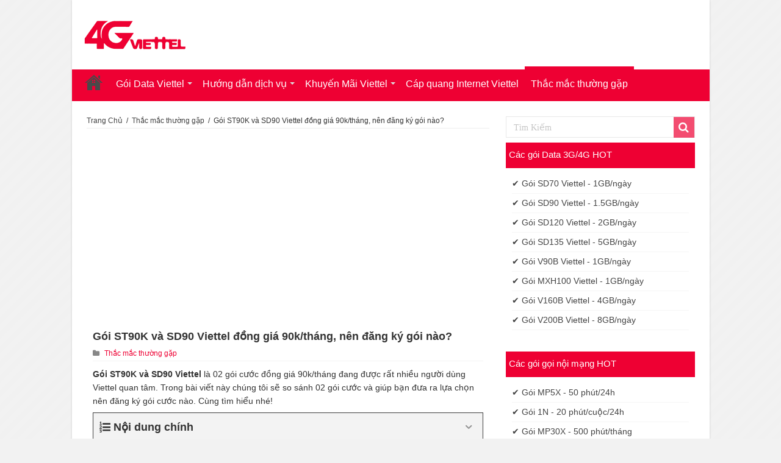

--- FILE ---
content_type: text/html; charset=UTF-8
request_url: https://viettelonline.org/goi-st90k-va-sd90-viettel-90k-thang.html
body_size: 20944
content:
<!DOCTYPE html><html lang="vi" prefix="og: http://ogp.me/ns#" prefix="og: http://ogp.me/ns#"><head><meta charset="UTF-8" /><link rel="profile" href="https://gmpg.org/xfn/11" /><link rel="pingback" href="https://viettelonline.org/xmlrpc.php" /><title>Gói ST90K và SD90 Viettel đồng giá 90k/tháng, nên đăng ký gói nào?</title><meta name='robots' content='max-image-preview:large' /><style>img:is([sizes="auto" i], [sizes^="auto," i]) { contain-intrinsic-size: 3000px 1500px }</style><meta name="description" content="Gói ST90K và SD90 Viettel là 02 gói cước đồng giá 90k/tháng đang được rất nhiều người dùng Viettel quan tâm. Vậy nên đăng ký gói nào?"/><link rel="canonical" href="https://viettelonline.org/goi-st90k-va-sd90-viettel-90k-thang.html" /><meta property="og:locale" content="vi_VN" /><meta property="og:type" content="article" /><meta property="og:title" content="Gói ST90K và SD90 Viettel đồng giá 90k/tháng, nên đăng ký gói nào?" /><meta property="og:description" content="Gói ST90K và SD90 Viettel là 02 gói cước đồng giá 90k/tháng đang được rất nhiều người dùng Viettel quan tâm. Vậy nên đăng ký gói nào?" /><meta property="og:url" content="https://viettelonline.org/goi-st90k-va-sd90-viettel-90k-thang.html" /><meta property="og:site_name" content="Online Viettel, Dich vụ Data - Sim Số, Viettel Portal" /><meta property="article:section" content="Thắc mắc thường gặp" /><meta property="article:published_time" content="2023-09-13T11:15:33+07:00" /><meta property="article:modified_time" content="2024-01-26T11:39:48+07:00" /><meta property="og:updated_time" content="2024-01-26T11:39:48+07:00" /><meta property="og:image" content="https://viettelonline.org/wp-content/uploads/2023/09/sd90-va-st90k-nen-dang-ky-goi-nao.jpg" /><meta property="og:image:secure_url" content="https://viettelonline.org/wp-content/uploads/2023/09/sd90-va-st90k-nen-dang-ky-goi-nao.jpg" /><meta property="og:image:width" content="1000" /><meta property="og:image:height" content="1000" /><meta name="twitter:card" content="summary_large_image" /><meta name="twitter:description" content="Gói ST90K và SD90 Viettel là 02 gói cước đồng giá 90k/tháng đang được rất nhiều người dùng Viettel quan tâm. Vậy nên đăng ký gói nào?" /><meta name="twitter:title" content="Gói ST90K và SD90 Viettel đồng giá 90k/tháng, nên đăng ký gói nào?" /><meta name="twitter:image" content="https://viettelonline.org/wp-content/uploads/2023/09/sd90-va-st90k-nen-dang-ky-goi-nao.jpg" /><meta property="DC.date.issued" content="2023-09-13T11:15:33+07:00" /><link rel="alternate" type="application/rss+xml" title="Dòng thông tin Online Viettel, Dich vụ Data - Sim Số, Viettel Portal &raquo;" href="https://viettelonline.org/feed" /><link rel="alternate" type="application/rss+xml" title="Online Viettel, Dich vụ Data - Sim Số, Viettel Portal &raquo; Dòng bình luận" href="https://viettelonline.org/comments/feed" /><link rel="alternate" type="application/rss+xml" title="Online Viettel, Dich vụ Data - Sim Số, Viettel Portal &raquo; Gói ST90K và SD90 Viettel đồng giá 90k/tháng, nên đăng ký gói nào? Dòng bình luận" href="https://viettelonline.org/goi-st90k-va-sd90-viettel-90k-thang.html/feed" /><link data-optimized="2" rel="stylesheet" href="https://viettelonline.org/wp-content/litespeed/css/ca53cb2fc8889ef624cd59a8869cca46.css?ver=04d30" /><style id='classic-theme-styles-inline-css' type='text/css'>/*! This file is auto-generated */
.wp-block-button__link{color:#fff;background-color:#32373c;border-radius:9999px;box-shadow:none;text-decoration:none;padding:calc(.667em + 2px) calc(1.333em + 2px);font-size:1.125em}.wp-block-file__button{background:#32373c;color:#fff;text-decoration:none}</style><style id='global-styles-inline-css' type='text/css'>:root{--wp--preset--aspect-ratio--square: 1;--wp--preset--aspect-ratio--4-3: 4/3;--wp--preset--aspect-ratio--3-4: 3/4;--wp--preset--aspect-ratio--3-2: 3/2;--wp--preset--aspect-ratio--2-3: 2/3;--wp--preset--aspect-ratio--16-9: 16/9;--wp--preset--aspect-ratio--9-16: 9/16;--wp--preset--color--black: #000000;--wp--preset--color--cyan-bluish-gray: #abb8c3;--wp--preset--color--white: #ffffff;--wp--preset--color--pale-pink: #f78da7;--wp--preset--color--vivid-red: #cf2e2e;--wp--preset--color--luminous-vivid-orange: #ff6900;--wp--preset--color--luminous-vivid-amber: #fcb900;--wp--preset--color--light-green-cyan: #7bdcb5;--wp--preset--color--vivid-green-cyan: #00d084;--wp--preset--color--pale-cyan-blue: #8ed1fc;--wp--preset--color--vivid-cyan-blue: #0693e3;--wp--preset--color--vivid-purple: #9b51e0;--wp--preset--gradient--vivid-cyan-blue-to-vivid-purple: linear-gradient(135deg,rgba(6,147,227,1) 0%,rgb(155,81,224) 100%);--wp--preset--gradient--light-green-cyan-to-vivid-green-cyan: linear-gradient(135deg,rgb(122,220,180) 0%,rgb(0,208,130) 100%);--wp--preset--gradient--luminous-vivid-amber-to-luminous-vivid-orange: linear-gradient(135deg,rgba(252,185,0,1) 0%,rgba(255,105,0,1) 100%);--wp--preset--gradient--luminous-vivid-orange-to-vivid-red: linear-gradient(135deg,rgba(255,105,0,1) 0%,rgb(207,46,46) 100%);--wp--preset--gradient--very-light-gray-to-cyan-bluish-gray: linear-gradient(135deg,rgb(238,238,238) 0%,rgb(169,184,195) 100%);--wp--preset--gradient--cool-to-warm-spectrum: linear-gradient(135deg,rgb(74,234,220) 0%,rgb(151,120,209) 20%,rgb(207,42,186) 40%,rgb(238,44,130) 60%,rgb(251,105,98) 80%,rgb(254,248,76) 100%);--wp--preset--gradient--blush-light-purple: linear-gradient(135deg,rgb(255,206,236) 0%,rgb(152,150,240) 100%);--wp--preset--gradient--blush-bordeaux: linear-gradient(135deg,rgb(254,205,165) 0%,rgb(254,45,45) 50%,rgb(107,0,62) 100%);--wp--preset--gradient--luminous-dusk: linear-gradient(135deg,rgb(255,203,112) 0%,rgb(199,81,192) 50%,rgb(65,88,208) 100%);--wp--preset--gradient--pale-ocean: linear-gradient(135deg,rgb(255,245,203) 0%,rgb(182,227,212) 50%,rgb(51,167,181) 100%);--wp--preset--gradient--electric-grass: linear-gradient(135deg,rgb(202,248,128) 0%,rgb(113,206,126) 100%);--wp--preset--gradient--midnight: linear-gradient(135deg,rgb(2,3,129) 0%,rgb(40,116,252) 100%);--wp--preset--font-size--small: 13px;--wp--preset--font-size--medium: 20px;--wp--preset--font-size--large: 36px;--wp--preset--font-size--x-large: 42px;--wp--preset--spacing--20: 0.44rem;--wp--preset--spacing--30: 0.67rem;--wp--preset--spacing--40: 1rem;--wp--preset--spacing--50: 1.5rem;--wp--preset--spacing--60: 2.25rem;--wp--preset--spacing--70: 3.38rem;--wp--preset--spacing--80: 5.06rem;--wp--preset--shadow--natural: 6px 6px 9px rgba(0, 0, 0, 0.2);--wp--preset--shadow--deep: 12px 12px 50px rgba(0, 0, 0, 0.4);--wp--preset--shadow--sharp: 6px 6px 0px rgba(0, 0, 0, 0.2);--wp--preset--shadow--outlined: 6px 6px 0px -3px rgba(255, 255, 255, 1), 6px 6px rgba(0, 0, 0, 1);--wp--preset--shadow--crisp: 6px 6px 0px rgba(0, 0, 0, 1);}:where(.is-layout-flex){gap: 0.5em;}:where(.is-layout-grid){gap: 0.5em;}body .is-layout-flex{display: flex;}.is-layout-flex{flex-wrap: wrap;align-items: center;}.is-layout-flex > :is(*, div){margin: 0;}body .is-layout-grid{display: grid;}.is-layout-grid > :is(*, div){margin: 0;}:where(.wp-block-columns.is-layout-flex){gap: 2em;}:where(.wp-block-columns.is-layout-grid){gap: 2em;}:where(.wp-block-post-template.is-layout-flex){gap: 1.25em;}:where(.wp-block-post-template.is-layout-grid){gap: 1.25em;}.has-black-color{color: var(--wp--preset--color--black) !important;}.has-cyan-bluish-gray-color{color: var(--wp--preset--color--cyan-bluish-gray) !important;}.has-white-color{color: var(--wp--preset--color--white) !important;}.has-pale-pink-color{color: var(--wp--preset--color--pale-pink) !important;}.has-vivid-red-color{color: var(--wp--preset--color--vivid-red) !important;}.has-luminous-vivid-orange-color{color: var(--wp--preset--color--luminous-vivid-orange) !important;}.has-luminous-vivid-amber-color{color: var(--wp--preset--color--luminous-vivid-amber) !important;}.has-light-green-cyan-color{color: var(--wp--preset--color--light-green-cyan) !important;}.has-vivid-green-cyan-color{color: var(--wp--preset--color--vivid-green-cyan) !important;}.has-pale-cyan-blue-color{color: var(--wp--preset--color--pale-cyan-blue) !important;}.has-vivid-cyan-blue-color{color: var(--wp--preset--color--vivid-cyan-blue) !important;}.has-vivid-purple-color{color: var(--wp--preset--color--vivid-purple) !important;}.has-black-background-color{background-color: var(--wp--preset--color--black) !important;}.has-cyan-bluish-gray-background-color{background-color: var(--wp--preset--color--cyan-bluish-gray) !important;}.has-white-background-color{background-color: var(--wp--preset--color--white) !important;}.has-pale-pink-background-color{background-color: var(--wp--preset--color--pale-pink) !important;}.has-vivid-red-background-color{background-color: var(--wp--preset--color--vivid-red) !important;}.has-luminous-vivid-orange-background-color{background-color: var(--wp--preset--color--luminous-vivid-orange) !important;}.has-luminous-vivid-amber-background-color{background-color: var(--wp--preset--color--luminous-vivid-amber) !important;}.has-light-green-cyan-background-color{background-color: var(--wp--preset--color--light-green-cyan) !important;}.has-vivid-green-cyan-background-color{background-color: var(--wp--preset--color--vivid-green-cyan) !important;}.has-pale-cyan-blue-background-color{background-color: var(--wp--preset--color--pale-cyan-blue) !important;}.has-vivid-cyan-blue-background-color{background-color: var(--wp--preset--color--vivid-cyan-blue) !important;}.has-vivid-purple-background-color{background-color: var(--wp--preset--color--vivid-purple) !important;}.has-black-border-color{border-color: var(--wp--preset--color--black) !important;}.has-cyan-bluish-gray-border-color{border-color: var(--wp--preset--color--cyan-bluish-gray) !important;}.has-white-border-color{border-color: var(--wp--preset--color--white) !important;}.has-pale-pink-border-color{border-color: var(--wp--preset--color--pale-pink) !important;}.has-vivid-red-border-color{border-color: var(--wp--preset--color--vivid-red) !important;}.has-luminous-vivid-orange-border-color{border-color: var(--wp--preset--color--luminous-vivid-orange) !important;}.has-luminous-vivid-amber-border-color{border-color: var(--wp--preset--color--luminous-vivid-amber) !important;}.has-light-green-cyan-border-color{border-color: var(--wp--preset--color--light-green-cyan) !important;}.has-vivid-green-cyan-border-color{border-color: var(--wp--preset--color--vivid-green-cyan) !important;}.has-pale-cyan-blue-border-color{border-color: var(--wp--preset--color--pale-cyan-blue) !important;}.has-vivid-cyan-blue-border-color{border-color: var(--wp--preset--color--vivid-cyan-blue) !important;}.has-vivid-purple-border-color{border-color: var(--wp--preset--color--vivid-purple) !important;}.has-vivid-cyan-blue-to-vivid-purple-gradient-background{background: var(--wp--preset--gradient--vivid-cyan-blue-to-vivid-purple) !important;}.has-light-green-cyan-to-vivid-green-cyan-gradient-background{background: var(--wp--preset--gradient--light-green-cyan-to-vivid-green-cyan) !important;}.has-luminous-vivid-amber-to-luminous-vivid-orange-gradient-background{background: var(--wp--preset--gradient--luminous-vivid-amber-to-luminous-vivid-orange) !important;}.has-luminous-vivid-orange-to-vivid-red-gradient-background{background: var(--wp--preset--gradient--luminous-vivid-orange-to-vivid-red) !important;}.has-very-light-gray-to-cyan-bluish-gray-gradient-background{background: var(--wp--preset--gradient--very-light-gray-to-cyan-bluish-gray) !important;}.has-cool-to-warm-spectrum-gradient-background{background: var(--wp--preset--gradient--cool-to-warm-spectrum) !important;}.has-blush-light-purple-gradient-background{background: var(--wp--preset--gradient--blush-light-purple) !important;}.has-blush-bordeaux-gradient-background{background: var(--wp--preset--gradient--blush-bordeaux) !important;}.has-luminous-dusk-gradient-background{background: var(--wp--preset--gradient--luminous-dusk) !important;}.has-pale-ocean-gradient-background{background: var(--wp--preset--gradient--pale-ocean) !important;}.has-electric-grass-gradient-background{background: var(--wp--preset--gradient--electric-grass) !important;}.has-midnight-gradient-background{background: var(--wp--preset--gradient--midnight) !important;}.has-small-font-size{font-size: var(--wp--preset--font-size--small) !important;}.has-medium-font-size{font-size: var(--wp--preset--font-size--medium) !important;}.has-large-font-size{font-size: var(--wp--preset--font-size--large) !important;}.has-x-large-font-size{font-size: var(--wp--preset--font-size--x-large) !important;}
:where(.wp-block-post-template.is-layout-flex){gap: 1.25em;}:where(.wp-block-post-template.is-layout-grid){gap: 1.25em;}
:where(.wp-block-columns.is-layout-flex){gap: 2em;}:where(.wp-block-columns.is-layout-grid){gap: 2em;}
:root :where(.wp-block-pullquote){font-size: 1.5em;line-height: 1.6;}</style><style id='admin-bar-inline-css' type='text/css'>/* Hide CanvasJS credits for P404 charts specifically */
    #p404RedirectChart .canvasjs-chart-credit {
        display: none !important;
    }
    
    #p404RedirectChart canvas {
        border-radius: 6px;
    }

    .p404-redirect-adminbar-weekly-title {
        font-weight: bold;
        font-size: 14px;
        color: #fff;
        margin-bottom: 6px;
    }

    #wpadminbar #wp-admin-bar-p404_free_top_button .ab-icon:before {
        content: "\f103";
        color: #dc3545;
        top: 3px;
    }
    
    #wp-admin-bar-p404_free_top_button .ab-item {
        min-width: 80px !important;
        padding: 0px !important;
    }
    
    /* Ensure proper positioning and z-index for P404 dropdown */
    .p404-redirect-adminbar-dropdown-wrap { 
        min-width: 0; 
        padding: 0;
        position: static !important;
    }
    
    #wpadminbar #wp-admin-bar-p404_free_top_button_dropdown {
        position: static !important;
    }
    
    #wpadminbar #wp-admin-bar-p404_free_top_button_dropdown .ab-item {
        padding: 0 !important;
        margin: 0 !important;
    }
    
    .p404-redirect-dropdown-container {
        min-width: 340px;
        padding: 18px 18px 12px 18px;
        background: #23282d !important;
        color: #fff;
        border-radius: 12px;
        box-shadow: 0 8px 32px rgba(0,0,0,0.25);
        margin-top: 10px;
        position: relative !important;
        z-index: 999999 !important;
        display: block !important;
        border: 1px solid #444;
    }
    
    /* Ensure P404 dropdown appears on hover */
    #wpadminbar #wp-admin-bar-p404_free_top_button .p404-redirect-dropdown-container { 
        display: none !important;
    }
    
    #wpadminbar #wp-admin-bar-p404_free_top_button:hover .p404-redirect-dropdown-container { 
        display: block !important;
    }
    
    #wpadminbar #wp-admin-bar-p404_free_top_button:hover #wp-admin-bar-p404_free_top_button_dropdown .p404-redirect-dropdown-container {
        display: block !important;
    }
    
    .p404-redirect-card {
        background: #2c3338;
        border-radius: 8px;
        padding: 18px 18px 12px 18px;
        box-shadow: 0 2px 8px rgba(0,0,0,0.07);
        display: flex;
        flex-direction: column;
        align-items: flex-start;
        border: 1px solid #444;
    }
    
    .p404-redirect-btn {
        display: inline-block;
        background: #dc3545;
        color: #fff !important;
        font-weight: bold;
        padding: 5px 22px;
        border-radius: 8px;
        text-decoration: none;
        font-size: 17px;
        transition: background 0.2s, box-shadow 0.2s;
        margin-top: 8px;
        box-shadow: 0 2px 8px rgba(220,53,69,0.15);
        text-align: center;
        line-height: 1.6;
    }
    
    .p404-redirect-btn:hover {
        background: #c82333;
        color: #fff !important;
        box-shadow: 0 4px 16px rgba(220,53,69,0.25);
    }
    
    /* Prevent conflicts with other admin bar dropdowns */
    #wpadminbar .ab-top-menu > li:hover > .ab-item,
    #wpadminbar .ab-top-menu > li.hover > .ab-item {
        z-index: auto;
    }
    
    #wpadminbar #wp-admin-bar-p404_free_top_button:hover > .ab-item {
        z-index: 999998 !important;
    }</style><style id='fixedtoc-style-inline-css' type='text/css'>.ftwp-in-post#ftwp-container-outer { height: auto; } .ftwp-in-post#ftwp-container-outer.ftwp-float-center { width: 800px; } #ftwp-container.ftwp-wrap #ftwp-contents { width: 800px; height: auto; } .ftwp-in-post#ftwp-container-outer #ftwp-contents { height: auto; } .ftwp-in-post#ftwp-container-outer.ftwp-float-center #ftwp-contents { width: 800px; } #ftwp-container.ftwp-wrap #ftwp-trigger { width: 50px; height: 50px; font-size: 30px; } #ftwp-container #ftwp-trigger.ftwp-border-medium { font-size: 29px; } #ftwp-container.ftwp-wrap #ftwp-header { font-size: 18px; font-family: inherit; } #ftwp-container.ftwp-wrap #ftwp-header-title { font-weight: bold; } #ftwp-container.ftwp-wrap #ftwp-list { font-size: 13px; font-family: inherit; } #ftwp-container #ftwp-list.ftwp-liststyle-decimal .ftwp-anchor::before { font-size: 13px; } #ftwp-container #ftwp-list.ftwp-strong-first>.ftwp-item>.ftwp-anchor .ftwp-text { font-size: 14.3px; } #ftwp-container #ftwp-list.ftwp-strong-first.ftwp-liststyle-decimal>.ftwp-item>.ftwp-anchor::before { font-size: 14.3px; } #ftwp-container.ftwp-wrap #ftwp-trigger { color: #333; background: rgba(243,243,243,0.95); } #ftwp-container.ftwp-wrap #ftwp-trigger { border-color: rgba(51,51,51,0.95); } #ftwp-container.ftwp-wrap #ftwp-contents { border-color: rgba(51,51,51,0.95); } #ftwp-container.ftwp-wrap #ftwp-header { color: #333; background: rgba(243,243,243,0.95); } #ftwp-container.ftwp-wrap #ftwp-contents:hover #ftwp-header { background: #f3f3f3; } #ftwp-container.ftwp-wrap #ftwp-list { color: #ee0033; background: rgba(243,243,243,0.95); } #ftwp-container.ftwp-wrap #ftwp-contents:hover #ftwp-list { background: #f3f3f3; } #ftwp-container.ftwp-wrap #ftwp-list .ftwp-anchor:hover { color: #ee0033; } #ftwp-container.ftwp-wrap #ftwp-list .ftwp-anchor:focus, #ftwp-container.ftwp-wrap #ftwp-list .ftwp-active, #ftwp-container.ftwp-wrap #ftwp-list .ftwp-active:hover { color: #fff; } #ftwp-container.ftwp-wrap #ftwp-list .ftwp-text::before { background: rgba(221,51,51,0.95); } .ftwp-heading-target::before { background: rgba(221,51,51,0.95); }</style> <script type="text/javascript" src="https://viettelonline.org/wp-includes/js/jquery/jquery.min.js" id="jquery-core-js"></script> <script data-optimized="1" type="text/javascript" src="https://viettelonline.org/wp-content/litespeed/js/2f4ffabc01015765fab269a87350f5a2.js?ver=0f5a2" id="jquery-migrate-js" defer data-deferred="1"></script> <link rel="https://api.w.org/" href="https://viettelonline.org/wp-json/" /><link rel="alternate" title="JSON" type="application/json" href="https://viettelonline.org/wp-json/wp/v2/posts/20030" /><link rel="EditURI" type="application/rsd+xml" title="RSD" href="https://viettelonline.org/xmlrpc.php?rsd" /><meta name="generator" content="WordPress 6.8.3" /><link rel='shortlink' href='https://viettelonline.org/?p=20030' /><link rel="alternate" title="oNhúng (JSON)" type="application/json+oembed" href="https://viettelonline.org/wp-json/oembed/1.0/embed?url=https%3A%2F%2Fviettelonline.org%2Fgoi-st90k-va-sd90-viettel-90k-thang.html" /><link rel="alternate" title="oNhúng (XML)" type="text/xml+oembed" href="https://viettelonline.org/wp-json/oembed/1.0/embed?url=https%3A%2F%2Fviettelonline.org%2Fgoi-st90k-va-sd90-viettel-90k-thang.html&#038;format=xml" /><link rel="shortcut icon" href="https://viettelonline.org/wp-content/uploads/2022/12/favicon-new.png" title="Favicon" />
<!--[if IE]> <script type="text/javascript">jQuery(document).ready(function (){ jQuery(".menu-item").has("ul").children("a").attr("aria-haspopup", "true");});</script> <![endif]-->
<!--[if lt IE 9]> <script src="https://viettelonline.org/wp-content/themes/sahifa/js/html5.js"></script> <script src="https://viettelonline.org/wp-content/themes/sahifa/js/selectivizr-min.js"></script> <![endif]-->
<!--[if IE 9]><link rel="stylesheet" type="text/css" media="all" href="https://viettelonline.org/wp-content/themes/sahifa/css/ie9.css" />
<![endif]-->
<!--[if IE 8]><link rel="stylesheet" type="text/css" media="all" href="https://viettelonline.org/wp-content/themes/sahifa/css/ie8.css" />
<![endif]-->
<!--[if IE 7]><link rel="stylesheet" type="text/css" media="all" href="https://viettelonline.org/wp-content/themes/sahifa/css/ie7.css" />
<![endif]--><meta name="viewport" content="width=device-width, initial-scale=1.0" /><meta name="google-site-verification" content="5MH_k7n-cumNMx6JLLta0Yx1LcEarLns4Zd3KxmlFhk" /><link rel="stylesheet" href="https://cdnjs.cloudflare.com/ajax/libs/font-awesome/4.7.0/css/font-awesome.min.css"> <script data-ad-client="ca-pub-8595979787285124" async src="https://pagead2.googlesyndication.com/pagead/js/adsbygoogle.js"></script>  <script src="https://www.googletagmanager.com/gtag/js?id=UA-137881866-1" defer data-deferred="1"></script> <script src="[data-uri]" defer></script> <script src="[data-uri]" defer></script> <style type="text/css" media="screen">body{
	font-family: Arial, Helvetica, sans-serif;
	font-size : 13px;
}

.logo h1 a, .logo h2 a{
	font-family: Arial, Helvetica, sans-serif;
}

.logo span{
	font-family: Arial, Helvetica, sans-serif;
}

.top-nav, .top-nav ul li a {
	font-family: Arial, Helvetica, sans-serif;
}

#main-nav, #main-nav ul li a{
	font-family: Arial, Helvetica, sans-serif;
}

.breaking-news span.breaking-news-title{
	font-family: Arial, Helvetica, sans-serif;
}

.page-title{
	font-family: Arial, Helvetica, sans-serif;
	font-size : 20px;
	font-weight: bold;
}

.post-title{
	font-family: Arial, Helvetica, sans-serif;
	font-size : 18px;
	font-weight: bold;
}

h2.post-box-title, h2.post-box-title a{
	font-family: Arial, Helvetica, sans-serif;
	font-weight: bold;
}

h3.post-box-title, h3.post-box-title a{
	font-family: Arial, Helvetica, sans-serif;
}

p.post-meta, p.post-meta a{
	font-family: Arial, Helvetica, sans-serif;
	font-size : 12px;
}

body.single .entry, body.page .entry{
	font-family: Arial, Helvetica, sans-serif;
	font-size : 14px;
}

blockquote p{
	font-family: Arial, Helvetica, sans-serif;
	font-size : 14px;
}

.widget-top h4, .widget-top h4 a{
	font-family: Arial, Helvetica, sans-serif;
	font-size : 16px;
	font-weight: bold;
}

.footer-widget-top h4, .footer-widget-top h4 a{
	font-family: Arial, Helvetica, sans-serif;
	font-size : 16px;
}

#featured-posts .featured-title h2 a{
	font-family: Arial, Helvetica, sans-serif;
}

.ei-title h2, .slider-caption h2 a, .content .slider-caption h2 a, .slider-caption h2, .content .slider-caption h2, .content .ei-title h2{
	font-family: Arial, Helvetica, sans-serif;
}

.cat-box-title h2, .cat-box-title h2 a, .block-head h3, #respond h3, #comments-title, h2.review-box-header, .woocommerce-tabs .entry-content h2, .woocommerce .related.products h2, .entry .woocommerce h2, .woocommerce-billing-fields h3, .woocommerce-shipping-fields h3, #order_review_heading, #bbpress-forums fieldset.bbp-form legend, #buddypress .item-body h4, #buddypress #item-body h4{
	font-family: Arial, Helvetica, sans-serif;
	font-size : 16px;
	font-weight: bold;
}

#main-nav,
.cat-box-content,
#sidebar .widget-container,
.post-listing,
#commentform {
	border-bottom-color: #ee0033;
}

.search-block .search-button,
#topcontrol,
#main-nav ul li.current-menu-item a,
#main-nav ul li.current-menu-item a:hover,
#main-nav ul li.current_page_parent a,
#main-nav ul li.current_page_parent a:hover,
#main-nav ul li.current-menu-parent a,
#main-nav ul li.current-menu-parent a:hover,
#main-nav ul li.current-page-ancestor a,
#main-nav ul li.current-page-ancestor a:hover,
.pagination span.current,
.share-post span.share-text,
.flex-control-paging li a.flex-active,
.ei-slider-thumbs li.ei-slider-element,
.review-percentage .review-item span span,
.review-final-score,
.button,
a.button,
a.more-link,
#main-content input[type="submit"],
.form-submit #submit,
#login-form .login-button,
.widget-feedburner .feedburner-subscribe,
input[type="submit"],
#buddypress button,
#buddypress a.button,
#buddypress input[type=submit],
#buddypress input[type=reset],
#buddypress ul.button-nav li a,
#buddypress div.generic-button a,
#buddypress .comment-reply-link,
#buddypress div.item-list-tabs ul li a span,
#buddypress div.item-list-tabs ul li.selected a,
#buddypress div.item-list-tabs ul li.current a,
#buddypress #members-directory-form div.item-list-tabs ul li.selected span,
#members-list-options a.selected,
#groups-list-options a.selected,
body.dark-skin #buddypress div.item-list-tabs ul li a span,
body.dark-skin #buddypress div.item-list-tabs ul li.selected a,
body.dark-skin #buddypress div.item-list-tabs ul li.current a,
body.dark-skin #members-list-options a.selected,
body.dark-skin #groups-list-options a.selected,
.search-block-large .search-button,
#featured-posts .flex-next:hover,
#featured-posts .flex-prev:hover,
a.tie-cart span.shooping-count,
.woocommerce span.onsale,
.woocommerce-page span.onsale ,
.woocommerce .widget_price_filter .ui-slider .ui-slider-handle,
.woocommerce-page .widget_price_filter .ui-slider .ui-slider-handle,
#check-also-close,
a.post-slideshow-next,
a.post-slideshow-prev,
.widget_price_filter .ui-slider .ui-slider-handle,
.quantity .minus:hover,
.quantity .plus:hover,
.mejs-container .mejs-controls .mejs-time-rail .mejs-time-current,
#reading-position-indicator  {
	background-color:#ee0033;
}

::-webkit-scrollbar-thumb{
	background-color:#ee0033 !important;
}

#theme-footer,
#theme-header,
.top-nav ul li.current-menu-item:before,
#main-nav .menu-sub-content ,
#main-nav ul ul,
#check-also-box {
	border-top-color: #ee0033;
}

.search-block:after {
	border-right-color:#ee0033;
}

body.rtl .search-block:after {
	border-left-color:#ee0033;
}

#main-nav ul > li.menu-item-has-children:hover > a:after,
#main-nav ul > li.mega-menu:hover > a:after {
	border-color:transparent transparent #ee0033;
}

.widget.timeline-posts li a:hover,
.widget.timeline-posts li a:hover span.tie-date {
	color: #ee0033;
}

.widget.timeline-posts li a:hover span.tie-date:before {
	background: #ee0033;
	border-color: #ee0033;
}

#order_review,
#order_review_heading {
	border-color: #ee0033;
}


body {
	background-image : url(https://viettelonline.org/wp-content/themes/sahifa/images/patterns/body-bg10.png);
	background-position: top center;
}

.type-page .entry ul li {
    list-style: none;
    list-style-image: none;
    width: 32%;
    float: left;
    border: 1px solid #f2f2f2;
    padding: 10px;
    margin-right: 10px;
    margin-top: 10px;
}
.block-packages h3{line-height:32px;}
.pack-item h4 {
    text-align: center;
    /* padding: 10px; */
    color: #ee0033;
    font-size: 26px;
    /* height: 31px; */
    padding: 5px;
    margin-top: 5px;
    font-weight: bold;
}
.pack-item p{
    margin-bottom: 15px;
    font-size:14px;
}

a.btn-success{
    color: white;
    background-color: #ee0033;
    padding: 6px;
    min-width: 79px;
    display: inline-block;
    border-radius: 8px;
}
a.btn-success:hover{color:yellow;}
.pack-item-article{
    padding:5px;
    background: #f2f2f2;
    border: 2px dashed #ffc281;
}
#ads300_600-widget-2 .widget-top{display:none;}
.table-responsive {
    width: 100%;
    margin-bottom: 15px;
    overflow-y: hidden;
}
.wp-caption-text{
    text-align: center;
    margin-top: 10px;
    font-size: 13px;
}
.entry span>a {color: #ee0033;}
.entry span>a:hover {color: #ee0033;}
#theme-footer a{color: #fff !important;padding: 3px;line-height: 20px;}
#theme-footer a:hover{color: #fdf679 !important;}
.footer-widget-container {
    border-top: 1px solid #fff !important;
}
.footer-widget-top{border-bottom:none !important;}
.header-content {
    background: #fff;
}
.wide-box li.other-news{
 background:#fff;
}
.wide-box li,.wide-box li.first-news{
 border-bottom:none;
}
.search-block-large {
    margin: 0px auto;
}
.content .flexslider .slides > li,.content .flexslider {
    height: 286px;
}
#wrapper.boxed-all .breaking-news {
    border: 1px solid #f2f2f2;
    -webkit-box-shadow: none;
    -moz-box-shadow: none;
    box-shadow: none;
}
.breaking-news span.breaking-news-title { 
    padding: 4px 10px 0;
    height: 32px;
    background: #ee0033;
}
.cat-box-content, #sidebar .widget-container, .post-listing, #commentform {
    border-bottom: none;
}
.cat-box-title {
    padding: 3px 10px;
    line-height: 30px;
    background-color: #ee0033;
    color: #FFF;
}
.widget-top {
    padding: 5px 5px;
    background: #ee0033;
    line-height: 30px;
    color: #FFF;
}
.cat-box-title h2 a {
    color: #fff;
}
.post-tag a {
    background-color: #ee0033;
    border-radius: 0 2px 2px 0;
    font-size: 12px;
    line-height: 13px;
    margin: 0 0 5px 10px;
    padding: 4px 7px 3px;
}
#slide-out {
    background: #ee0033;
}
p.post-meta a {
    color: #ee0033;
}
.wp-block-quote a {
    color: #ee0033;
}
.entry h3{
   font-weight:bold !important;
}
.table-responsive {    
    overflow-y: unset !important;
}
#ftwp-postcontent a{
    color:#ee0033;
}
a.btn-success{
    color:#ffffff !important;
}
.entry table ul li{
    margin-top:10px;
}

@media only screen and (max-width: 985px) and (min-width: 768px){
	.type-page .entry ul li {
    list-style: none;
    list-style-image: none;
    /* width: 32%; */
    float: left;
    border: 1px solid #ddd;
    padding: 10px;
    /* margin-right: 10px; */
    margin-top: 10px;
    width: 95%;
}
.entry table {
    min-width: 660px;
}
.table-responsive {
    overflow-y: hidden;
}
}

@media only screen and (max-width: 767px) and (min-width: 480px){
	.type-page .entry ul li {
    list-style: none;
    list-style-image: none;
    /* width: 32%; */
    float: left;
    border: 1px solid #ddd;
    padding: 10px;
    /* margin-right: 10px; */
    margin-top: 10px;
    width: 95%;
}
.e3lan-top{display:none;}
a.btn-success {
    min-width: 79px;
}
.entry table {
    min-width: 660px;
}
.table-responsive {
    overflow-y: hidden;
}
.relatedthumb a {
    font-size:16px !important;
}
.widget-top h3{
    font-size: 18px;
    margin-left: 10px;
    font-weight: bold;
}
.relatedthumb {
    padding: 8px 8px 8px 0px;
    border-bottom: 1px solid #999;
}
}

@media only screen and (max-width: 479px) and (min-width: 320px){
	.type-page .entry ul li {
    list-style: none;
    list-style-image: none;
    /* width: 32%; */
    float: left;
    border: 1px solid #ddd;
    padding: 10px;
    /* margin-right: 10px; */
    margin-top: 10px;
    width: 95%;
}
.e3lan-top{display:none;}
a.btn-success {
    min-width: 79px;
}
.entry table {
    font-size:13px;
}
.entry ol, .entry ul {
    max-width: 96%;
    margin: 0 0 10px 16px;
}
.table-responsive {
    overflow-y: hidden;
}
.relatedthumb a {
    font-size:16px !important;
}
.widget-top h3{
    font-size: 18px;
    margin-left: 10px;
    font-weight: bold;
}
.relatedthumb {
    padding: 8px 8px 8px 0px;
    border-bottom: 1px solid #999;
}
}</style> <script type="text/javascript" src="[data-uri]" defer></script> <style type="text/css" id="wp-custom-css">.relatedthumb{
	padding: 5px 5px 5px 0px;
  border-bottom: 1px solid #f5f5f5;
}
.pack-item-article {
    padding: 5px;
    background: #ffffff;
    border: 2px solid #ffffff;
    box-shadow: 0px 2px 20px 0px rgba(12,12,11,0.1);
	  margin-bottom: 16px;
}
.post-inner blockquote p {
    font-size: 14px;
    padding: 10px;
    border: 1px solid #eee;
    border-left-width: 5px;
    border-left-color: #ee0033;
    border-radius: 1px;
    box-shadow: 2px 2px 13px #eee;
}
#related_posts{
	padding:5px;
}
#slide-out #mobile-menu ul li.menu-item-has-children i.mobile-arrows {
    border-left: 1px solid #fcfcfc;
}
#mobile-menu{
	    border-top: 1px solid #fff;
}
#slide-out #mobile-menu a:hover {
    background: #ee0033;
    color: #fff;
}
.stripe-line {
    height: 2px;
    background: #ee0033;
}
.page-head .stripe-line {
	margin-top: 30px;
}
#related_posts .stripe-line {
    margin-top: 10px !important;
}
#related_posts .related-item {
    float: left;
    margin: 0 0 16px 0;
    border-bottom: 1px solid #f1f1f1;
    width: 100%;
}
#related_posts .related-item a:hover{
	color: #ee0033;
}
#related_posts h2{
	font-size:18px;
}
.entry ol, .entry ul {
    margin: 0 0 10px 20px;
}
.entry table ul li{
	margin-bottom:0 !important;
}
.entry table .btn-register .btn-sm{
	color:#fff;
	width: 90% !important;
}
.entry table ul li a{
	color:#ee0033;
}
.entry ul li a.btn-success {
    max-width: 166px;
    text-align: center;
	  border-radius:30px;
}
.entry ol, .entry ul{
	max-width:98%;
}
.entry h3, {
    font-size: 15px;
    font-weight:bold !important;
}
.entry h2 {
    font-weight:bold;
}
.group_items{
	background: #f5f5f5 !important;
}
figcaption{
	text-align:center;
	font-style: italic;
}
.pack-name{
	color:#ee0033;
}
.pack-syntax,.pack-syntax-2,.pack-promo{
	color:#ee0033;
}
#theme-footer,.footer-bottom{
	background: #ee0033;
}
#main-nav,#main-nav .menu-sub-content{
	background: #ee0033;
}
.pack-name{
	background-color:#eee;
	padding:8px;
	width:100%;
}
.pack-item-article p{
	border-bottom:1px dashed #f5f5f5;
}
.pack-name a[target="_blank"]:after {
       background-image: url([data-uri]);
    background-repeat: no-repeat;
    content: '';
    display: inline-block;
    height: 16px;
    margin: 0 0.1875rem 0 0.25rem;
    position: relative;
    top: 4.125px;
    width: 16px;
}</style></head><body data-rsssl=1 id="top" class="wp-singular post-template-default single single-post postid-20030 single-format-standard wp-theme-sahifa lazy-enabled has-ftoc"><div class="wrapper-outer"><div class="background-cover"></div><aside id="slide-out"><div class="search-mobile"><form method="get" id="searchform-mobile" action="https://viettelonline.org/">
<button class="search-button" type="submit" value="Tìm Kiếm"><i class="fa fa-search"></i></button>
<input type="text" id="s-mobile" name="s" title="Tìm Kiếm" value="Tìm Kiếm" onfocus="if (this.value == 'Tìm Kiếm') {this.value = '';}" onblur="if (this.value == '') {this.value = 'Tìm Kiếm';}"  /></form></div><div id="mobile-menu" ></div></aside><div id="wrapper" class="boxed-all"><div class="inner-wrapper"><header id="theme-header" class="theme-header"><div class="header-content"><a id="slide-out-open" class="slide-out-open" href="#"><span></span></a><div class="logo" style=" margin-top:15px; margin-bottom:15px;">
<span>								<a title="Online Viettel, Dich vụ Data &#8211; Sim Số, Viettel Portal" href="https://viettelonline.org/">
<img data-lazyloaded="1" src="[data-uri]" data-src="https://viettelonline.org/wp-content/uploads/2022/12/logo-2.png" alt="Online Viettel, Dich vụ Data &#8211; Sim Số, Viettel Portal"  /><noscript><img src="https://viettelonline.org/wp-content/uploads/2022/12/logo-2.png" alt="Online Viettel, Dich vụ Data &#8211; Sim Số, Viettel Portal"  /></noscript><strong>Online Viettel, Dich vụ Data &#8211; Sim Số, Viettel Portal Mạng nhanh nhất Việt Nam</strong>
</a>
</span></div><div class="clear"></div></div><nav id="main-nav"><div class="container"><div class="main-menu"><ul id="menu-main-menu" class="menu"><li id="menu-item-2997" class="menu-item menu-item-type-post_type menu-item-object-page menu-item-home menu-item-2997"><a href="https://viettelonline.org/">Trang chủ</a></li><li id="menu-item-370" class="menu-item menu-item-type-taxonomy menu-item-object-category menu-item-has-children menu-item-370"><a href="https://viettelonline.org/goi-data-viettel">Gói Data Viettel</a><ul class="sub-menu menu-sub-content"><li id="menu-item-3020" class="menu-item menu-item-type-taxonomy menu-item-object-category menu-item-3020"><a href="https://viettelonline.org/goi-data-viettel/goi-data-thang">Gói Data Tháng</a></li><li id="menu-item-3021" class="menu-item menu-item-type-taxonomy menu-item-object-category menu-item-3021"><a href="https://viettelonline.org/goi-data-viettel/goi-data-tuan">Gói Data Tuần</a></li><li id="menu-item-3019" class="menu-item menu-item-type-taxonomy menu-item-object-category menu-item-3019"><a href="https://viettelonline.org/goi-data-viettel/goi-data-ngay">Gói Data Ngày</a></li><li id="menu-item-3022" class="menu-item menu-item-type-taxonomy menu-item-object-category menu-item-3022"><a href="https://viettelonline.org/goi-data-viettel/goi-mua-them-data">Gói Mua thêm Data</a></li><li id="menu-item-3023" class="menu-item menu-item-type-taxonomy menu-item-object-category menu-item-3023"><a href="https://viettelonline.org/goi-data-viettel/goi-combo">Gói Combo</a></li></ul></li><li id="menu-item-371" class="menu-item menu-item-type-taxonomy menu-item-object-category menu-item-has-children menu-item-371"><a href="https://viettelonline.org/huong-dan-dich-vu">Hướng dẫn dịch vụ</a><ul class="sub-menu menu-sub-content"><li id="menu-item-3033" class="menu-item menu-item-type-taxonomy menu-item-object-category menu-item-3033"><a href="https://viettelonline.org/huong-dan-dich-vu/huong-dan-dich-vu-data">Hướng dẫn dịch vụ Data</a></li><li id="menu-item-3034" class="menu-item menu-item-type-taxonomy menu-item-object-category menu-item-3034"><a href="https://viettelonline.org/huong-dan-dich-vu/huong-dan-dich-vu-thoai-sms">Hướng dẫn dịch vụ thoại &#038; SMS</a></li><li id="menu-item-3035" class="menu-item menu-item-type-taxonomy menu-item-object-category menu-item-3035"><a href="https://viettelonline.org/huong-dan-dich-vu/huong-dan-dich-vu-vas">Hướng dẫn dịch vụ Vas</a></li><li id="menu-item-3036" class="menu-item menu-item-type-taxonomy menu-item-object-category menu-item-3036"><a href="https://viettelonline.org/huong-dan-dich-vu/huong-dan-dich-vu-khac">Hướng dẫn dịch vụ khác</a></li></ul></li><li id="menu-item-372" class="menu-item menu-item-type-taxonomy menu-item-object-category menu-item-has-children menu-item-372"><a href="https://viettelonline.org/chuong-trinh-khuyen-mai-viettel">Khuyến Mãi Viettel</a><ul class="sub-menu menu-sub-content"><li id="menu-item-2990" class="menu-item menu-item-type-taxonomy menu-item-object-category menu-item-2990"><a href="https://viettelonline.org/chuong-trinh-khuyen-mai-viettel/khuyen-mai-data-3g-4g-viettel">Khuyến mãi Data 3G/4G Viettel</a></li><li id="menu-item-2992" class="menu-item menu-item-type-taxonomy menu-item-object-category menu-item-2992"><a href="https://viettelonline.org/chuong-trinh-khuyen-mai-viettel/khuyen-mai-nap-the-viettel">Khuyến mãi nạp thẻ Viettel</a></li><li id="menu-item-2995" class="menu-item menu-item-type-taxonomy menu-item-object-category menu-item-2995"><a href="https://viettelonline.org/chuong-trinh-khuyen-mai-viettel/khuyen-mai-viettel-goi-noi-mang">Khuyến mãi Viettel gọi nội mạng</a></li><li id="menu-item-2993" class="menu-item menu-item-type-taxonomy menu-item-object-category menu-item-2993"><a href="https://viettelonline.org/chuong-trinh-khuyen-mai-viettel/khuyen-mai-sms-noi-mang-viettel">Khuyến mãi SMS nội mạng Viettel</a></li><li id="menu-item-2994" class="menu-item menu-item-type-taxonomy menu-item-object-category menu-item-2994"><a href="https://viettelonline.org/chuong-trinh-khuyen-mai-viettel/khuyen-mai-tra-sau-viettel">Khuyến mãi trả sau Viettel</a></li><li id="menu-item-2991" class="menu-item menu-item-type-taxonomy menu-item-object-category menu-item-2991"><a href="https://viettelonline.org/chuong-trinh-khuyen-mai-viettel/khuyen-mai-khac-cua-viettel">Khuyến mãi khác của Viettel</a></li></ul></li><li id="menu-item-2989" class="menu-item menu-item-type-taxonomy menu-item-object-category menu-item-2989"><a href="https://viettelonline.org/chuong-trinh-khuyen-mai-viettel/khuyen-mai-cap-quang-viettel">Cáp quang Internet Viettel</a></li><li id="menu-item-3573" class="menu-item menu-item-type-taxonomy menu-item-object-category current-post-ancestor current-menu-parent current-post-parent menu-item-3573"><a href="https://viettelonline.org/thac-mac-thuong-gap">Thắc mắc thường gặp</a></li></ul></div></div></nav></header><div id="main-content" class="container"><div class="content"><div xmlns:v="http://rdf.data-vocabulary.org/#"  id="crumbs"><span typeof="v:Breadcrumb"><a rel="v:url" property="v:title" class="crumbs-home" href="https://viettelonline.org">Trang Chủ</a></span> <span class="delimiter">/</span> <span typeof="v:Breadcrumb"><a rel="v:url" property="v:title" href="https://viettelonline.org/thac-mac-thuong-gap">Thắc mắc thường gặp</a></span> <span class="delimiter">/</span> <span class="current">Gói ST90K và SD90 Viettel đồng giá 90k/tháng, nên đăng ký gói nào?</span></div><div class="e3lan e3lan-post"> <script async src="https://pagead2.googlesyndication.com/pagead/js/adsbygoogle.js"></script> 
<ins class="adsbygoogle"
style="display:block"
data-ad-client="ca-pub-8595979787285124"
data-ad-slot="2409178011"
data-ad-format="auto"
data-full-width-responsive="true"></ins> <script>(adsbygoogle = window.adsbygoogle || []).push({});</script> </div><article class="post-listing post-20030 post type-post status-publish format-standard has-post-thumbnail  category-thac-mac-thuong-gap post-ftoc" id="the-post"><div class="post-inner"><h1 class="name post-title entry-title"><span itemprop="name">Gói ST90K và SD90 Viettel đồng giá 90k/tháng, nên đăng ký gói nào?</span></h1><p class="post-meta">
<span class="post-cats"><i class="fa fa-folder"></i><a href="https://viettelonline.org/thac-mac-thuong-gap" rel="category tag">Thắc mắc thường gặp</a></span></p><div class="clear"></div><div class="entry"><div id="ftwp-postcontent"><p><strong>Gói ST90K và SD90 Viettel</strong> là 02 gói cước đồng giá 90k/tháng đang được rất nhiều người dùng Viettel quan tâm. Trong bài viết này chúng tôi sẽ so sánh 02 gói cước và giúp bạn đưa ra lựa chọn nên đăng ký gói cước nào. Cùng tìm hiểu nhé!</p><div id="ftwp-container-outer" class="ftwp-in-post ftwp-float-center"><div id="ftwp-container" class="ftwp-wrap ftwp-hidden-state ftwp-minimize ftwp-middle-right"><button type="button" id="ftwp-trigger" class="ftwp-shape-round ftwp-border-medium" title="click To Maximize The Table Of Contents"><span class="ftwp-trigger-icon ftwp-icon-number"></span></button><nav id="ftwp-contents" class="ftwp-shape-square ftwp-border-thin"><header id="ftwp-header"><span id="ftwp-header-control" class="ftwp-icon-number"></span><button type="button" id="ftwp-header-minimize" class="ftwp-icon-expand" aria-labelledby="ftwp-header-title" aria-label="Expand or collapse"></button><div id="ftwp-header-title">Nội dung chính</div></header><ol id="ftwp-list" class="ftwp-liststyle-decimal ftwp-effect-bounce-to-right ftwp-list-nest ftwp-strong-first ftwp-colexp ftwp-colexp-icon"><li class="ftwp-item"><a class="ftwp-anchor" href="#ftoc-heading-1"><span class="ftwp-text">So sánh thông tin gói ST90K và SD90 Viettel</span></a></li><li class="ftwp-item"><a class="ftwp-anchor" href="#ftoc-heading-2"><span class="ftwp-text">Giữa gói ST90K và SD90, nên đăng ký gói nào?</span></a></li></ol></nav></div></div><h2 id="ftoc-heading-1" class="wp-block-heading ftwp-heading">So sánh thông tin gói ST90K và SD90 Viettel</h2><table style="width: 100%; height: 207px;"><thead><tr style="height: 23px;"><th style="height: 23px; width: 17.1429%;">THÔNG TIN</th><th style="height: 23px; width: 39.4048%;"><strong>ST90K</strong></th><th style="height: 23px; width: 42.2619%;"><strong>SD90</strong></th></tr></thead><tbody><tr style="height: 23px;"><td style="height: 23px; width: 17.1429%;">Giá Cước</td><td style="height: 23px; width: 39.4048%;">90.000đ/ tháng</td><td style="height: 23px; width: 42.2619%;">90.000đ/ tháng</td></tr><tr style="height: 46px;"><td style="height: 46px; width: 17.1429%;">Ưu đãi</td><td style="height: 46px; width: 39.4048%;">Miễn phí 1GB/ ngày, hết 1GB ngưng truy cập</td><td style="height: 46px; width: 42.2619%;">Miễn phí 1.5GB/ ngày, hết 1.5GB ngưng truy cập</td></tr><tr style="height: 23px;"><td style="height: 23px; width: 17.1429%;">Thời hạn sử dụng</td><td style="height: 23px; width: 39.4048%;">30 ngày</td><td style="height: 23px; width: 42.2619%;">30 ngày</td></tr><tr style="height: 46px;"><td style="height: 46px; width: 17.1429%;">Đối tượng sử dụng</td><td style="height: 46px; width: 39.4048%;">Thuê bao di động Viettel toàn mạng</td><td style="height: 46px; width: 42.2619%;">Thuê bao di động toàn mạng</td></tr><tr style="height: 23px;"><td style="height: 23px; width: 17.1429%;">Gia hạn</td><td style="height: 23px; width: 39.4048%;">Tự động khi đến chu kỳ</td><td style="height: 23px; width: 42.2619%;">Tự động khi đến chu kỳ</td></tr><tr style="height: 23px;"><td style="height: 23px; width: 17.1429%;">Cách Đăng ký</td><td style="height: 23px; width: 39.4048%;"><span style="color: #ff0000;"><strong>ST90 KHG </strong></span>gửi <span style="color: #ff0000;"><strong>290</strong></span></td><td style="height: 23px; width: 42.2619%;"><span style="color: #ff0000;"><strong>SD90 KHG </strong></span>gửi <span style="color: #ff0000;"><strong>290</strong></span></td></tr></tbody></table><div class="wp-block-image"><figure class="aligncenter size-full"><img data-lazyloaded="1" src="[data-uri]" decoding="async" width="1000" height="1000" data-src="https://viettelonline.org/wp-content/uploads/2023/09/sd90-va-st90k-nen-dang-ky-goi-nao.jpg.webp" alt="" class="wp-image-20041" data-srcset="https://viettelonline.org/wp-content/uploads/2023/09/sd90-va-st90k-nen-dang-ky-goi-nao.jpg.webp 1000w, https://viettelonline.org/wp-content/uploads/2023/09/sd90-va-st90k-nen-dang-ky-goi-nao-300x300.jpg.webp 300w, https://viettelonline.org/wp-content/uploads/2023/09/sd90-va-st90k-nen-dang-ky-goi-nao-150x150.jpg.webp 150w, https://viettelonline.org/wp-content/uploads/2023/09/sd90-va-st90k-nen-dang-ky-goi-nao-768x768.jpg.webp 768w" data-sizes="(max-width: 1000px) 100vw, 1000px" /><noscript><img decoding="async" width="1000" height="1000" src="https://viettelonline.org/wp-content/uploads/2023/09/sd90-va-st90k-nen-dang-ky-goi-nao.jpg.webp" alt="" class="wp-image-20041" srcset="https://viettelonline.org/wp-content/uploads/2023/09/sd90-va-st90k-nen-dang-ky-goi-nao.jpg.webp 1000w, https://viettelonline.org/wp-content/uploads/2023/09/sd90-va-st90k-nen-dang-ky-goi-nao-300x300.jpg.webp 300w, https://viettelonline.org/wp-content/uploads/2023/09/sd90-va-st90k-nen-dang-ky-goi-nao-150x150.jpg.webp 150w, https://viettelonline.org/wp-content/uploads/2023/09/sd90-va-st90k-nen-dang-ky-goi-nao-768x768.jpg.webp 768w" sizes="(max-width: 1000px) 100vw, 1000px" /></noscript><figcaption class="wp-element-caption"><em>Gói ST90K và SD90 Viettel đồng giá 90k/tháng, nên đăng ký gói nào?</em></figcaption></figure></div><h2 id="ftoc-heading-2" class="wp-block-heading ftwp-heading">Giữa gói ST90K và SD90, nên đăng ký gói nào?</h2><p>Thông qua bảng so sánh trên, chắc hẳn bạn đã có thể chọn lựa được cho mình gói cước phù hợp. Tuy nhiên, chúng tôi gợi ý bạn nên cân nhắc <strong><a href="https://viettelonline.org/goi-sd90-viettel-90k-1-thang.html">đăng ký gói cước SD90 Viettel</a> vì cùng đồng giá 90k/tháng nhưng bạn sẽ được ưu đãi lên đến 45GB/tháng thay vì 30GB/tháng như gói ST90K. </strong></p><div class="pack-item-article"><p class="pack-name" style="text-align: center;">
<span>
<strong><span style="font-size: 14pt;"><a href="https://viettelonline.org/goi-sd90-viettel-90k-1-thang.html" target="_blank">SD90</a></span></strong>
</span></p><p class="cost" style="text-align: center;"><strong>90.000</strong> đồng/ 30 ngày</p><p class="data-cap" style="text-align: center;">
<span style="font-size: 11pt;" class="pack-promo"><strong>45GB&nbsp;</strong></span>(1.5GB/ngày x 30 ngày)</p><p style="text-align: center;">( Hết 1.5GB ngưng truy cập )</p><p class="btn-hld" style="text-align: center;"><a class="btn btn-success btn-sm" onclick="sendsms('SD90 KHG', '290')">ĐĂNG KÝ NHANH <i class="fa fa-commenting" style="font-size:18px;color:#fff;"></i></a></p><p class="btn-hld" style="text-align: center;">Hoặc Soạn tin:</p><p class="btn-hld" style="text-align: center;">
( <span class="pack-syntax"><strong>SD90 KHG </strong></span>gửi <span class="pack-syntax-2"><strong>290</strong> </span>)</p></div><blockquote class="wp-block-quote is-layout-flow wp-block-quote-is-layout-flow"><p>Xem thêm: <a rel="noreferrer noopener" href="https://viettelonline.org/tat-ca-goi-cuoc-data-viettel-gia-90k-1-thang-o-day.html" target="_blank">Tất cả gói cước Data Viettel giá 90k 1 tháng</a></p></blockquote><p>Trên đây là toàn bộ bài viết giúp bạn giải đáp thắc mắc giữa <strong>gói ST90K và SD90 Viettel nên chọn đăng ký gói cước nào.</strong> Nếu bạn có nhu cầu sử dụng thêm <a href="https://viettelonline.org/goi-data-viettel"><strong>các gói cước data Viettel</strong></a> HOT khác, mời bạn tham khảo các gói cước dưới đây:</p><div class="table-responsive"><table><tbody><tr style="height: 48px;"><td style="text-align: center; height: 48px; width: 50px;"><strong>Tên gói</strong></td><td style="text-align: center; height: 48px;"><strong>Thông tin</strong></td></tr><tr style="height: 24px;"><td style="text-align: center; height: 24px;"><strong>SD70</strong></td><td style="text-align: center; height: 24px;"><ul><li style="text-align: left;">Giá cước: 70.000đ</li><li style="text-align: left;">Dung lượng: <strong>1GB/ngày</strong> (Hết 1GB ngưng truy cập)</li><li style="text-align: left;">Hạn Dùng: 30 ngày</li><li style="text-align: left;">Áp dụng cho: TB kích hoạt từ 01/01/2023</li><li style="text-align: left;">
<span class="btn-register">
Bấm <a class="btn btn-success btn-sm" onclick="sendsms('SD70 KHG', '290')">ĐĂNG KÝ NHANH <i class="fa fa-commenting" style="font-size:18px;color:#fff;"></i></a>
</span></li><li style="text-align: left;">Hoặc soạn: <span class="pack-syntax"><strong>SD70 KHG </strong></span>gửi <span class="pack-syntax-2"><strong>290</strong> </span></li><li style="text-align: left; text-decoration: underline;"><a href="https://viettelonline.org/goi-sd70-viettel-70k-1-thang.html" target="_blank" rel="noopener">Xem chi tiết</a></li></ul></td></tr><tr style="height: 24px;"><td style="text-align: center; height: 24px;"><strong>SD90</strong></td><td style="text-align: center; height: 24px;"><ul><li style="text-align: left;">Giá cước: 90.000đ</li><li style="text-align: left;">Dung lượng: <strong>1.5GB/ngày</strong> (Hết 1.5GB ngưng truy cập)</li><li style="text-align: left;">Hạn Dùng: 30 ngày</li><li style="text-align: left;">Áp dụng cho: TB di động Viettel</li><li style="text-align: left;">
<span class="btn-register">
Bấm <a class="btn btn-success btn-sm" onclick="sendsms('SD90 KHG', '290')">ĐĂNG KÝ NHANH <i class="fa fa-commenting" style="font-size:18px;color:#fff;"></i></a>
</span></li><li style="text-align: left;">Hoặc soạn: <span class="pack-syntax"><strong>SD90 KHG </strong></span>gửi <span class="pack-syntax-2"><strong>290</strong> </span></li><li style="text-align: left; text-decoration: underline;"><a href="https://viettelonline.org/goi-sd90-viettel-90k-1-thang.html" target="_blank" rel="noopener">Xem chi tiết</a></li></ul></td></tr><tr style="height: 24px;"><td style="text-align: center; height: 24px;"><strong>SD120</strong></td><td style="text-align: center; height: 24px;"><ul><li style="text-align: left;">Giá cước: 120.000đ</li><li style="text-align: left;">Dung lượng: <strong>2GB/ngày</strong> (Hết 2GB ngưng truy cập)</li><li style="text-align: left;">Hạn Dùng: 30 ngày</li><li style="text-align: left;">Áp dụng cho: TB di động Viettel</li><li style="text-align: left;">
<span class="btn-register">
Bấm <a class="btn btn-success btn-sm" onclick="sendsms('SD120 KHG', '290')">ĐĂNG KÝ NHANH <i class="fa fa-commenting" style="font-size:18px;color:#fff;"></i></a>
</span></li><li style="text-align: left;">Hoặc soạn: <span class="pack-syntax"><strong>SD120 KHG </strong></span>gửi <span class="pack-syntax-2"><strong>290</strong> </span></li><li style="text-align: left; text-decoration: underline;"><a href="https://viettelonline.org/goi-sd120-viettel-120k-1-thang.html" target="_blank" rel="noopener">Xem chi tiết</a></li></ul></td></tr><tr style="height: 24px;"><td style="text-align: center; height: 24px;"><strong>SD150</strong></td><td style="text-align: center; height: 24px;"><ul><li style="text-align: left;">Giá cước: 150.000đ</li><li style="text-align: left;">Dung lượng: <strong>3GB/ngày</strong> (Hết 3GB ngưng truy cập)</li><li style="text-align: left;">Hạn Dùng: 30 ngày</li><li style="text-align: left;">Áp dụng cho: TB di động Viettel</li><li style="text-align: left;">
<span class="btn-register">
Bấm <a class="btn btn-success btn-sm" onclick="sendsms('SD150 KHG', '290')">ĐĂNG KÝ NHANH <i class="fa fa-commenting" style="font-size:18px;color:#fff;"></i></a>
</span></li><li style="text-align: left;">Hoặc soạn: <span class="pack-syntax"><strong>SD150 KHG </strong></span>gửi <span class="pack-syntax-2"><strong>290</strong> </span></li><li style="text-align: left; text-decoration: underline;"><a href="https://viettelonline.org/goi-sd150-viettel-150k-1-thang.html" target="_blank" rel="noopener">Xem chi tiết</a></li></ul></td></tr></tbody></table></div><p>Chúc bạn lựa chọn được gói cước phù hợp và đăng ký thành công nhé!</p></div></div><div class="clear"></div></div> <script type="application/ld+json">{"@context":"http:\/\/schema.org","@type":"NewsArticle","dateCreated":"2023-09-13T11:15:33+07:00","datePublished":"2023-09-13T11:15:33+07:00","dateModified":"2024-01-26T11:39:48+07:00","headline":"G\u00f3i ST90K v\u00e0 SD90 Viettel \u0111\u1ed3ng gi\u00e1 90k\/th\u00e1ng, n\u00ean \u0111\u0103ng k\u00fd g\u00f3i n\u00e0o?","name":"G\u00f3i ST90K v\u00e0 SD90 Viettel \u0111\u1ed3ng gi\u00e1 90k\/th\u00e1ng, n\u00ean \u0111\u0103ng k\u00fd g\u00f3i n\u00e0o?","keywords":[],"url":"https:\/\/viettelonline.org\/goi-st90k-va-sd90-viettel-90k-thang.html","description":"G\u00f3i ST90K v\u00e0 SD90 Viettel l\u00e0 02 g\u00f3i c\u01b0\u1edbc \u0111\u1ed3ng gi\u00e1 90k\/th\u00e1ng \u0111ang \u0111\u01b0\u1ee3c r\u1ea5t nhi\u1ec1u ng\u01b0\u1eddi d\u00f9ng Viettel quan t\u00e2m. Trong b\u00e0i vi\u1ebft n\u00e0y ch\u00fang t\u00f4i s\u1ebd so s\u00e1nh 02 g\u00f3i c\u01b0\u1edbc v\u00e0 gi\u00fap b\u1ea1n \u0111\u01b0a ra l\u1ef1a ch\u1ecdn n\u00ean \u0111\u0103ng k\u00fd","copyrightYear":"2023","publisher":{"@id":"#Publisher","@type":"Organization","name":"Online Viettel, Dich v\u1ee5 Data - Sim S\u1ed1, Viettel Portal","logo":{"@type":"ImageObject","url":"https:\/\/viettelonline.org\/wp-content\/uploads\/2022\/12\/logo-2.png"}},"sourceOrganization":{"@id":"#Publisher"},"copyrightHolder":{"@id":"#Publisher"},"mainEntityOfPage":{"@type":"WebPage","@id":"https:\/\/viettelonline.org\/goi-st90k-va-sd90-viettel-90k-thang.html"},"author":{"@type":"Person","name":"Thanh T\u00f9ng","url":"https:\/\/viettelonline.org\/author\/thanhtung"},"articleSection":"Th\u1eafc m\u1eafc th\u01b0\u1eddng g\u1eb7p","articleBody":"\nG\u00f3i ST90K v\u00e0 SD90 Viettel l\u00e0 02 g\u00f3i c\u01b0\u1edbc \u0111\u1ed3ng gi\u00e1 90k\/th\u00e1ng \u0111ang \u0111\u01b0\u1ee3c r\u1ea5t nhi\u1ec1u ng\u01b0\u1eddi d\u00f9ng Viettel quan t\u00e2m. Trong b\u00e0i vi\u1ebft n\u00e0y ch\u00fang t\u00f4i s\u1ebd so s\u00e1nh 02 g\u00f3i c\u01b0\u1edbc v\u00e0 gi\u00fap b\u1ea1n \u0111\u01b0a ra l\u1ef1a ch\u1ecdn n\u00ean \u0111\u0103ng k\u00fd g\u00f3i c\u01b0\u1edbc n\u00e0o. C\u00f9ng t\u00ecm hi\u1ec3u nh\u00e9!\n\n\n\nSo s\u00e1nh th\u00f4ng tin g\u00f3i ST90K v\u00e0 SD90 Viettel\n\n\n\n\n\n\nTH\u00d4NG TIN\nST90K\nSD90\n\n\n\n\nGi\u00e1 C\u01b0\u1edbc\n90.000\u0111\/ th\u00e1ng\n90.000\u0111\/ th\u00e1ng\n\n\n\u01afu \u0111\u00e3i\nMi\u1ec5n ph\u00ed 1GB\/ ng\u00e0y, h\u1ebft 1GB ng\u01b0ng truy c\u1eadp\nMi\u1ec5n ph\u00ed 1.5GB\/ ng\u00e0y, h\u1ebft 1.5GB ng\u01b0ng truy c\u1eadp\n\n\nTh\u1eddi h\u1ea1n s\u1eed d\u1ee5ng\n30 ng\u00e0y\n30 ng\u00e0y\n\n\n\u0110\u1ed1i t\u01b0\u1ee3ng s\u1eed d\u1ee5ng\nThu\u00ea bao di \u0111\u1ed9ng Viettel to\u00e0n m\u1ea1ng\nThu\u00ea bao di \u0111\u1ed9ng to\u00e0n m\u1ea1ng\n\n\nGia h\u1ea1n\nT\u1ef1 \u0111\u1ed9ng khi \u0111\u1ebfn chu k\u1ef3\nT\u1ef1 \u0111\u1ed9ng khi \u0111\u1ebfn chu k\u1ef3\n\n\nC\u00e1ch \u0110\u0103ng k\u00fd\nST90 KHG g\u1eedi 290\nSD90 KHG g\u1eedi 290\n\n\n\n\n\n\nG\u00f3i ST90K v\u00e0 SD90 Viettel \u0111\u1ed3ng gi\u00e1 90k\/th\u00e1ng, n\u00ean \u0111\u0103ng k\u00fd g\u00f3i n\u00e0o?\n\n\n\nGi\u1eefa g\u00f3i ST90K v\u00e0 SD90, n\u00ean \u0111\u0103ng k\u00fd g\u00f3i n\u00e0o?\n\n\n\nTh\u00f4ng qua b\u1ea3ng so s\u00e1nh tr\u00ean, ch\u1eafc h\u1eb3n b\u1ea1n \u0111\u00e3 c\u00f3 th\u1ec3 ch\u1ecdn l\u1ef1a \u0111\u01b0\u1ee3c cho m\u00ecnh g\u00f3i c\u01b0\u1edbc ph\u00f9 h\u1ee3p. Tuy nhi\u00ean, ch\u00fang t\u00f4i g\u1ee3i \u00fd b\u1ea1n n\u00ean c\u00e2n nh\u1eafc \u0111\u0103ng k\u00fd g\u00f3i c\u01b0\u1edbc SD90 Viettel v\u00ec c\u00f9ng \u0111\u1ed3ng gi\u00e1 90k\/th\u00e1ng nh\u01b0ng b\u1ea1n s\u1ebd \u0111\u01b0\u1ee3c \u01b0u \u0111\u00e3i l\u00ean \u0111\u1ebfn 45GB\/th\u00e1ng thay v\u00ec 30GB\/th\u00e1ng nh\u01b0 g\u00f3i ST90K. \n\n\n\n\n\n\n\n\nXem th\u00eam: T\u1ea5t c\u1ea3 g\u00f3i c\u01b0\u1edbc Data Viettel gi\u00e1 90k 1 th\u00e1ng\n\n\n\n\nTr\u00ean \u0111\u00e2y l\u00e0 to\u00e0n b\u1ed9 b\u00e0i vi\u1ebft gi\u00fap b\u1ea1n gi\u1ea3i \u0111\u00e1p th\u1eafc m\u1eafc gi\u1eefa g\u00f3i ST90K v\u00e0 SD90 Viettel n\u00ean ch\u1ecdn \u0111\u0103ng k\u00fd g\u00f3i c\u01b0\u1edbc n\u00e0o. N\u1ebfu b\u1ea1n c\u00f3 nhu c\u1ea7u s\u1eed d\u1ee5ng th\u00eam c\u00e1c g\u00f3i c\u01b0\u1edbc data Viettel HOT kh\u00e1c, m\u1eddi b\u1ea1n tham kh\u1ea3o c\u00e1c g\u00f3i c\u01b0\u1edbc d\u01b0\u1edbi \u0111\u00e2y:\n\n\n\n\n\n\n\nCh\u00fac b\u1ea1n l\u1ef1a ch\u1ecdn \u0111\u01b0\u1ee3c g\u00f3i c\u01b0\u1edbc ph\u00f9 h\u1ee3p v\u00e0 \u0111\u0103ng k\u00fd th\u00e0nh c\u00f4ng nh\u00e9! \n","image":{"@type":"ImageObject","url":"https:\/\/viettelonline.org\/wp-content\/uploads\/2023\/09\/sd90-va-st90k-nen-dang-ky-goi-nao.jpg","width":1000,"height":1000}}</script> </article><div class="e3lan e3lan-post"> <script async src="https://pagead2.googlesyndication.com/pagead/js/adsbygoogle.js"></script> 
<ins class="adsbygoogle"
style="display:block"
data-ad-client="ca-pub-8595979787285124"
data-ad-slot="2409178011"
data-ad-format="auto"
data-full-width-responsive="true"></ins> <script>(adsbygoogle = window.adsbygoogle || []).push({});</script> </div><section id="related_posts"><div class="block-head"><h2>Bài Viết Liên Quan</h2><div class="stripe-line"></div></div><div class="post-listing"><div class="related-item"><h3><a href="https://viettelonline.org/goi-4st304g-viettel-la-gi.html" rel="bookmark"> 	&#10070; Gói 4ST304G Viettel là gì? đăng ký nhận quà Viettel 2024 thế nào?</a></h3></div><div class="related-item"><h3><a href="https://viettelonline.org/co-goi-cuoc-viettel-4g-mien-phi-zalo-tiktok-youtube.html" rel="bookmark"> 	&#10070; Có gói cước Viettel 4G miễn phí Zalo Tiktok Youtube hay không ?</a></h3></div><div class="related-item"><h3><a href="https://viettelonline.org/4-goi-mang-viettel-100k-1-thang.html" rel="bookmark"> 	&#10070; 4 gói mạng Viettel 100k 1 tháng miễn phí 1GB/ngày và Data MXH</a></h3></div><div class="related-item"><h3><a href="https://viettelonline.org/03-so-tong-dai-viettel-tu-van-nhanh.html" rel="bookmark"> 	&#10070; 3 số tổng đài Viettel tư vấn nhanh 24/7 và miễn phí bạn nên biết!</a></h3></div><div class="related-item"><h3><a href="https://viettelonline.org/co-goi-4g-1-thang-90k-viettel-5gb-ngay-khong.html" rel="bookmark"> 	&#10070; Có gói 90k Viettel 5GB/ngày không? Cách đăng ký như thế nào?</a></h3></div><div class="related-item"><h3><a href="https://viettelonline.org/goi-cuoc-sd70-va-st70k-viettel-nen-chon-goi-nao.html" rel="bookmark"> 	&#10070; Gói cước SD70 và ST70K Viettel đồng giá 70k/tháng, nên chọn gói nào?</a></h3></div><div class="clear"></div></div></section></div><aside id="sidebar"><div class="theiaStickySidebar"><div class="search-block-large widget"><form method="get" action="https://viettelonline.org/">
<button class="search-button" type="submit" value="Tìm Kiếm"><i class="fa fa-search"></i></button>
<input type="text" id="s" name="s" value="Tìm Kiếm" onfocus="if (this.value == 'Tìm Kiếm') {this.value = '';}" onblur="if (this.value == '') {this.value = 'Tìm Kiếm';}"  /></form></div><div id="custom_html-2" class="widget_text widget widget_custom_html"><div class="widget-top"><h3>Các gói Data 3G/4G HOT</h3><div class="stripe-line"></div></div><div class="widget-container"><div class="textwidget custom-html-widget"><div><div class="relatedthumb yuzo-list">
<a class="link-list yuzo__text--title" href="https://viettelonline.org/goi-sd70-viettel-70k-1-thang.html" target="_blank" style="font-size:14px;;line-height:21px;">✔ Gói SD70 Viettel - 1GB/ngày </a></div><div class="relatedthumb yuzo-list">
<a class="link-list yuzo__text--title" href="https://viettelonline.org/goi-sd90-viettel-90k-1-thang.html" target="_blank" style="font-size:14px;;line-height:21px;">✔ Gói SD90 Viettel - 1.5GB/ngày </a></div><div class="relatedthumb yuzo-list">
<a class="link-list yuzo__text--title" href="https://viettelonline.org/goi-sd120-viettel-120k-1-thang.html" target="_blank" style="font-size:14px;;line-height:21px;">✔ Gói SD120 Viettel - 2GB/ngày</a></div><div class="relatedthumb yuzo-list">
<a class="link-list yuzo__text--title" href="https://viettelonline.org/goi-sd135-viettel-1-thang.html" target="_blank" style="font-size:14px;;line-height:21px;">✔ Gói SD135 Viettel - 5GB/ngày</a></div><div class="relatedthumb yuzo-list">
<a class="link-list yuzo__text--title" href="https://viettelonline.org/goi-v90b-viette-90k-1-thang.html" target="_blank" style="font-size:14px;;line-height:21px;">✔ Gói V90B Viettel - 1GB/ngày</a></div><div class="relatedthumb yuzo-list">
<a class="link-list yuzo__text--title" href="https://viettelonline.org/goi-mxh100-viettel-1-thang.html" target="_blank" style="font-size:14px;;line-height:21px;">✔ Gói MXH100 Viettel - 1GB/ngày</a></div><div class="relatedthumb yuzo-list">
<a class="link-list yuzo__text--title" href="https://viettelonline.org/goi-v160b-viettel.html" target="_blank" style="font-size:14px;;line-height:21px;">✔ Gói V160B Viettel - 4GB/ngày</a></div><div class="relatedthumb yuzo-list">
<a class="link-list yuzo__text--title" href="https://viettelonline.org/goi-v200b-viettel-200k-1-thang.html" target="_blank" style="font-size:14px;;line-height:21px;">✔ Gói V200B Viettel - 8GB/ngày</a></div></div></div></div></div><div id="custom_html-4" class="widget_text widget widget_custom_html"><div class="widget-top"><h3>Các gói gọi nội mạng HOT</h3><div class="stripe-line"></div></div><div class="widget-container"><div class="textwidget custom-html-widget"><div><div class="relatedthumb yuzo-list">
<a class="link-list yuzo__text--title" href="https://viettelonline.org/dang-ky-goi-mp5x-viettel.html" target="_blank" style="font-size:14px;;line-height:21px;">✔ Gói MP5X - 50 phút/24h </a></div><div class="relatedthumb yuzo-list">
<a class="link-list yuzo__text--title" href="https://viettelonline.org/dang-ky-goi-1n-viettel.html" target="_blank" style="font-size:14px;;line-height:21px;">✔ Gói 1N - 20 phút/cuộc/24h </a></div><div class="relatedthumb yuzo-list">
<a class="link-list yuzo__text--title" href="https://viettelonline.org/goi-mp30x-viettel.html" target="_blank" style="font-size:14px;;line-height:21px;">✔ Gói MP30X - 500 phút/tháng </a></div><div class="relatedthumb yuzo-list">
<a class="link-list yuzo__text--title" href="https://viettelonline.org/goi-mp50s-viettel-400-phut-noi-50k-1-thang.html" target="_blank" style="font-size:14px;;line-height:21px;">✔ Gói MP50S - 400 phút/tháng </a></div><div class="relatedthumb yuzo-list">
<a class="link-list yuzo__text--title" href="https://viettelonline.org/goi-mp70s-viettel-500-phut-70k-1-thang.html" target="_blank" style="font-size:14px;;line-height:21px;">✔ Gói MP70S - 500 phút/tháng </a></div><div class="relatedthumb yuzo-list">
<a class="link-list yuzo__text--title" href="https://viettelonline.org/goi-mp120s-viettel-700-phut-120k-1-thang.html" target="_blank" style="font-size:14px;;line-height:21px;">✔ Gói MP120S - 700 phút/tháng </a></div></div></div></div></div><div id="custom_html-5" class="widget_text widget widget_custom_html"><div class="widget-top"><h3>Hướng Dẫn Dịch Vụ Data</h3><div class="stripe-line"></div></div><div class="widget-container"><div class="textwidget custom-html-widget"><div><div class="relatedthumb yuzo-list">
<a class="link-list yuzo__text--title" href="https://viettelonline.org/cach-dang-ky-4g-viettel-1-ngay.html" target="_blank" style="font-size: 14px; line-height: 21px;">✔ Đăng ký 4G Viettel 1 Ngày </a></div><div class="relatedthumb yuzo-list">
<a class="link-list yuzo__text--title" href="https://viettelonline.org/cach-dang-ky-goi-4g-viettel-3-ngay.html" target="_blank" style="font-size: 14px; line-height: 21px;">✔ Đăng ký 4G Viettel 3 Ngày </a></div><div class="relatedthumb yuzo-list">
<a class="link-list yuzo__text--title" href="https://viettelonline.org/cach-dang-ky-4g-viettel-1-tuan-7gb.html" target="_blank" style="font-size: 14px; line-height: 21px;">✔ Đăng ký 4G Viettel 1 Tuần </a></div><div class="relatedthumb yuzo-list">
<a class="link-list yuzo__text--title" href="https://viettelonline.org/cach-dang-ky-4g-viettel-1-thang.html" target="_blank" style="font-size: 14px; line-height: 21px;">✔ Đăng ký 4G Viettel 1 Tháng </a></div><div class="relatedthumb yuzo-list">
<a class="link-list yuzo__text--title" href="https://viettelonline.org/cac-goi-data-4g-viettel-3-thang.html" target="_blank" style="font-size: 14px; line-height: 21px;">✔ Đăng ký 4G Viettel 3 Tháng </a></div><div class="relatedthumb yuzo-list">
<a class="link-list yuzo__text--title" href="https://viettelonline.org/cac-goi-4g-viettel-6-thang-moi-nhat.html" target="_blank" style="font-size: 14px; line-height: 21px;">✔ Đăng ký 4G Viettel 6 Tháng </a></div><div class="relatedthumb yuzo-list">
<a class="link-list yuzo__text--title" href="https://viettelonline.org/huong-dan-cach-dang-ky-4g-viettel-1-nam.html" target="_blank" style="font-size: 14px; line-height: 21px;">✔ Đăng ký 4G Viettel 1 Năm </a></div><div class="relatedthumb yuzo-list">
<a class="link-list yuzo__text--title" href="https://viettelonline.org/cach-dang-ky-goi-facebook-viettel-1-tuan-1-thang.html" target="_blank" style="font-size: 14px; line-height: 21px;">✔ Đăng ký Data Facebook Viettel </a></div><div class="relatedthumb yuzo-list">
<a class="link-list yuzo__text--title" href="https://viettelonline.org/cach-dang-ky-xem-tiktok-viettel.html" target="_blank" style="font-size: 14px; line-height: 21px;">✔ Đăng ký Data TikTok Viettel </a></div></div></div></div></div><div id="recent-posts-2" class="widget widget_recent_entries"><div class="widget-top"><h3>Bài viết mới nhất</h3><div class="stripe-line"></div></div><div class="widget-container"><ul><li>
<a href="https://viettelonline.org/viettel-trien-khai-33-goi-cuoc-5g-16-09-2024.html">Viettel triển khai 33 gói cước 5G cho khách hàng từ 16/09/2024</a></li><li>
<a href="https://viettelonline.org/goi-12t5g180b-viettel-1-nam.html">Gói 12T5G180B Viettel miễn phí 6GB/ngày, thoại nội mạng 1 năm</a></li><li>
<a href="https://viettelonline.org/goi-6t5g180b-viettel-6-thang.html">Gói 6T5G180B Viettel miễn phí 6GB/ngày, thoại nội mạng 6 tháng</a></li><li>
<a href="https://viettelonline.org/goi-5g180b-viettel-1-thang.html">Gói 5G180B Viettel miễn phí 6GB/ngày, thoại nội mạng giá 180k 1 tháng</a></li><li>
<a href="https://viettelonline.org/lui-lich-tat-song-2g-sang-ngay-den-ngay-15-10-2024.html">Lùi lịch tắt sóng 2G sang ngày đến ngày 15/10/2024</a></li><li>
<a href="https://viettelonline.org/goi-12t5g160b-viettel-1-nam.html">Gói 12T5G160B Viettel miễn phí 4GB/ngày, thoại nội mạng 1 năm</a></li></ul></div></div></div></aside><div class="clear"></div></div><footer id="theme-footer"><div id="footer-widget-area" class="footer-1c"><div id="footer-first" class="footer-widgets-box"><div id="custom_html-3" class="widget_text footer-widget widget_custom_html"><div class="footer-widget-top"><h4>Tìm kiếm nhiều</h4></div><div class="footer-widget-container"><div class="textwidget custom-html-widget"><div>
<a href="https://viettelonline.org/top-cac-goi-mang-viettel-cho-sinh-vien-gia-re.html">4G Viettel Sinh Viên</a> |
<a href="https://viettelonline.org/dang-ky-goi-sieu-toc-90-viettel-60gb.html">SIÊU TỐC 90 Viettel</a> |
<a href="https://viettelonline.org/cach-dang-ky-mimax-viettel.html">Đăng Ký Mimax Viettel</a> |
<a href="https://viettelonline.org/cach-dang-ky-4g-viettel-1-tuan-7gb.html">4G Viettel 1 Tuần</a> |
<a href="https://viettelonline.org/cach-dang-ky-500-phut-goi-noi-mang-viettel.html">500 phút nội mạng Viettel</a> | <a href="https://viettelonline.org/huong-dan-cach-dang-ky-3g-viettel.html">Cách đăng ký 3G Viettel</a>
| <a href="https://viettelonline.org/mach-nho-cach-doi-sim-4g-viettel.html">Đổi Sim 4G Viettel</a>
| <a href="https://viettelonline.org/cach-dang-ky-3g-viettel-theo-thang.html">3G Viettel Tháng</a>
| <a href="https://viettelonline.org/cach-cai-dat-goi-cuoc-3g-viettel.html">Cài gói 3G Viettel</a>
| <a href="https://viettelonline.org/gioi-thieu-goi-3g-gia-re-viettel.html">Gói 3G Viettel rẻ nhất</a>
| <a href="https://viettelonline.org/cac-goi-cuoc-3g-khong-gioi-han-cua-viettel.html">3G Viettel không giới hạn</a>
| <a href="https://viettelonline.org/cac-goi-cuoc-3g-viettel-cho-sinh-vien.html">Gói 3G Viettel Sinh Viên</a>
| <a href="https://viettelonline.org/huong-dan-cach-dang-ky-4g-viettel-1-nam.html">4G Viettel 1 năm</a>
| <a href="https://viettelshare.com/cach-dang-ky-4g-viettel.html">Cách đăng ký 4G Viettel</a>
| <a href="https://viettelonline.org/cach-dang-ky-cac-goi-cuoc-dcom-4g-viettel.html">Gói Dcom 4G Viettel</a>
| <a href="https://viettelonline.org/huong-dan-cach-kiem-tra-sim-4g-viettel.html">Kiểm Tra Sim 4G</a>
| <a href="https://viettelonline.org/cach-mua-dung-luong-4g-viettel.html">Mua Thêm Dung Lượng 4G</a>
| <a href="https://viettelonline.org/cach-cai-dat-mang-3g-4g-viettel-don-gian-nhat.html">Cấu Hình 4G Viettel</a>
| <a href="https://viettelonline.org/bat-mi-cac-goi-4g-viettel-re-nhat.html">gói 4G Viettel rẻ nhất</a>
| <a href="https://viettelonline.org/cach-dang-ky-tin-nhan-viettel-10k-20k.html">Đăng ký tin nhắn Viettel</a>
| <a href="https://viettelonline.org/goi-sd90-viettel-90k-1-thang.html">SD90 Viettel</a>
| <a href="https://viettelonline.org/goi-sd70-viettel-70k-1-thang.html">SD70 Viettel</a>
| <a href="https://viettelonline.org/goi-sd135-viettel-1-thang.html">SD135 Viettel - 5GB/ngày</a>
| <a href="https://viettelonline.org/cach-dang-ky-goi-facebook-viettel-1-tuan-1-thang.html">Gói Facebook Viettel</a>
| <a href="https://viettelonline.org/cach-dang-ky-xem-tiktok-viettel.html">Xem TikTok Viettel</a>
| <a href="https://viettelonline.org/cac-goi-data-4g-viettel-3-thang.html">Gói 4G Viettel 3 Tháng</a>
| <a href="https://viettelonline.org/cac-goi-4g-viettel-6-thang-moi-nhat.html">Gói 4G Viettel 6 Tháng</a></div></div></div></div></div></div><div class="clear"></div></footer><div class="clear"></div><div class="footer-bottom"><div class="container"><div class="alignright">
<i class="fa fa-phone-square"></i> Hotline CSKH: 1800 8098/198</div><div class="social-icons"></div><div class="alignleft">
© Copyright 2025, Viettelonline.org</div><div class="clear"></div></div></div></div></div></div><div id="topcontrol" class="fa fa-angle-up" title="Cuộn lên đầu"></div><div id="fb-root"></div> <script type="speculationrules">{"prefetch":[{"source":"document","where":{"and":[{"href_matches":"\/*"},{"not":{"href_matches":["\/wp-*.php","\/wp-admin\/*","\/wp-content\/uploads\/*","\/wp-content\/*","\/wp-content\/plugins\/*","\/wp-content\/themes\/sahifa\/*","\/*\\?(.+)"]}},{"not":{"selector_matches":"a[rel~=\"nofollow\"]"}},{"not":{"selector_matches":".no-prefetch, .no-prefetch a"}}]},"eagerness":"conservative"}]}</script> <!--[if lte IE 9]> <script>'use strict';
            (function($) {
                $(document).ready(function() {
                    $('#ftwp-container').addClass('ftwp-ie9');
                });
            })(jQuery);</script> <![endif]--> <script type="text/javascript" id="tie-scripts-js-extra" src="[data-uri]" defer></script> <script data-optimized="1" type="text/javascript" src="https://viettelonline.org/wp-content/litespeed/js/1ec2ea07efa3a0e8a49b1664420ca73d.js?ver=ca73d" id="tie-scripts-js" defer data-deferred="1"></script> <script data-optimized="1" type="text/javascript" src="https://viettelonline.org/wp-content/litespeed/js/60991c750108decc3719a9ebe13bf9ca.js?ver=bf9ca" id="tie-ilightbox-js" defer data-deferred="1"></script> <script type="text/javascript" src="https://viettelonline.org/wp-content/plugins/litespeed-cache/assets/js/instant_click.min.js" id="litespeed-cache-js"></script> <script type="text/javascript" id="fixedtoc-js-js-extra" src="[data-uri]" defer></script> <script data-optimized="1" type="text/javascript" src="https://viettelonline.org/wp-content/litespeed/js/4f20d24b853e55499c34abd6d701a719.js?ver=1a719" id="fixedtoc-js-js" defer data-deferred="1"></script> <script data-optimized="1" type="text/javascript" src="https://viettelonline.org/wp-content/litespeed/js/b075597f9226d047892d8658a100ac2c.js?ver=0ac2c" id="comment-reply-js" data-wp-strategy="async" defer data-deferred="1"></script> <script data-optimized="1" type="text/javascript" src="https://viettelonline.org/wp-content/litespeed/js/e27823f14cc2d3ff5312edea4564dc37.js?ver=4dc37" id="tie-search-js" defer data-deferred="1"></script> <script data-no-optimize="1">window.lazyLoadOptions=Object.assign({},{threshold:300},window.lazyLoadOptions||{});!function(t,e){"object"==typeof exports&&"undefined"!=typeof module?module.exports=e():"function"==typeof define&&define.amd?define(e):(t="undefined"!=typeof globalThis?globalThis:t||self).LazyLoad=e()}(this,function(){"use strict";function e(){return(e=Object.assign||function(t){for(var e=1;e<arguments.length;e++){var n,a=arguments[e];for(n in a)Object.prototype.hasOwnProperty.call(a,n)&&(t[n]=a[n])}return t}).apply(this,arguments)}function o(t){return e({},at,t)}function l(t,e){return t.getAttribute(gt+e)}function c(t){return l(t,vt)}function s(t,e){return function(t,e,n){e=gt+e;null!==n?t.setAttribute(e,n):t.removeAttribute(e)}(t,vt,e)}function i(t){return s(t,null),0}function r(t){return null===c(t)}function u(t){return c(t)===_t}function d(t,e,n,a){t&&(void 0===a?void 0===n?t(e):t(e,n):t(e,n,a))}function f(t,e){et?t.classList.add(e):t.className+=(t.className?" ":"")+e}function _(t,e){et?t.classList.remove(e):t.className=t.className.replace(new RegExp("(^|\\s+)"+e+"(\\s+|$)")," ").replace(/^\s+/,"").replace(/\s+$/,"")}function g(t){return t.llTempImage}function v(t,e){!e||(e=e._observer)&&e.unobserve(t)}function b(t,e){t&&(t.loadingCount+=e)}function p(t,e){t&&(t.toLoadCount=e)}function n(t){for(var e,n=[],a=0;e=t.children[a];a+=1)"SOURCE"===e.tagName&&n.push(e);return n}function h(t,e){(t=t.parentNode)&&"PICTURE"===t.tagName&&n(t).forEach(e)}function a(t,e){n(t).forEach(e)}function m(t){return!!t[lt]}function E(t){return t[lt]}function I(t){return delete t[lt]}function y(e,t){var n;m(e)||(n={},t.forEach(function(t){n[t]=e.getAttribute(t)}),e[lt]=n)}function L(a,t){var o;m(a)&&(o=E(a),t.forEach(function(t){var e,n;e=a,(t=o[n=t])?e.setAttribute(n,t):e.removeAttribute(n)}))}function k(t,e,n){f(t,e.class_loading),s(t,st),n&&(b(n,1),d(e.callback_loading,t,n))}function A(t,e,n){n&&t.setAttribute(e,n)}function O(t,e){A(t,rt,l(t,e.data_sizes)),A(t,it,l(t,e.data_srcset)),A(t,ot,l(t,e.data_src))}function w(t,e,n){var a=l(t,e.data_bg_multi),o=l(t,e.data_bg_multi_hidpi);(a=nt&&o?o:a)&&(t.style.backgroundImage=a,n=n,f(t=t,(e=e).class_applied),s(t,dt),n&&(e.unobserve_completed&&v(t,e),d(e.callback_applied,t,n)))}function x(t,e){!e||0<e.loadingCount||0<e.toLoadCount||d(t.callback_finish,e)}function M(t,e,n){t.addEventListener(e,n),t.llEvLisnrs[e]=n}function N(t){return!!t.llEvLisnrs}function z(t){if(N(t)){var e,n,a=t.llEvLisnrs;for(e in a){var o=a[e];n=e,o=o,t.removeEventListener(n,o)}delete t.llEvLisnrs}}function C(t,e,n){var a;delete t.llTempImage,b(n,-1),(a=n)&&--a.toLoadCount,_(t,e.class_loading),e.unobserve_completed&&v(t,n)}function R(i,r,c){var l=g(i)||i;N(l)||function(t,e,n){N(t)||(t.llEvLisnrs={});var a="VIDEO"===t.tagName?"loadeddata":"load";M(t,a,e),M(t,"error",n)}(l,function(t){var e,n,a,o;n=r,a=c,o=u(e=i),C(e,n,a),f(e,n.class_loaded),s(e,ut),d(n.callback_loaded,e,a),o||x(n,a),z(l)},function(t){var e,n,a,o;n=r,a=c,o=u(e=i),C(e,n,a),f(e,n.class_error),s(e,ft),d(n.callback_error,e,a),o||x(n,a),z(l)})}function T(t,e,n){var a,o,i,r,c;t.llTempImage=document.createElement("IMG"),R(t,e,n),m(c=t)||(c[lt]={backgroundImage:c.style.backgroundImage}),i=n,r=l(a=t,(o=e).data_bg),c=l(a,o.data_bg_hidpi),(r=nt&&c?c:r)&&(a.style.backgroundImage='url("'.concat(r,'")'),g(a).setAttribute(ot,r),k(a,o,i)),w(t,e,n)}function G(t,e,n){var a;R(t,e,n),a=e,e=n,(t=Et[(n=t).tagName])&&(t(n,a),k(n,a,e))}function D(t,e,n){var a;a=t,(-1<It.indexOf(a.tagName)?G:T)(t,e,n)}function S(t,e,n){var a;t.setAttribute("loading","lazy"),R(t,e,n),a=e,(e=Et[(n=t).tagName])&&e(n,a),s(t,_t)}function V(t){t.removeAttribute(ot),t.removeAttribute(it),t.removeAttribute(rt)}function j(t){h(t,function(t){L(t,mt)}),L(t,mt)}function F(t){var e;(e=yt[t.tagName])?e(t):m(e=t)&&(t=E(e),e.style.backgroundImage=t.backgroundImage)}function P(t,e){var n;F(t),n=e,r(e=t)||u(e)||(_(e,n.class_entered),_(e,n.class_exited),_(e,n.class_applied),_(e,n.class_loading),_(e,n.class_loaded),_(e,n.class_error)),i(t),I(t)}function U(t,e,n,a){var o;n.cancel_on_exit&&(c(t)!==st||"IMG"===t.tagName&&(z(t),h(o=t,function(t){V(t)}),V(o),j(t),_(t,n.class_loading),b(a,-1),i(t),d(n.callback_cancel,t,e,a)))}function $(t,e,n,a){var o,i,r=(i=t,0<=bt.indexOf(c(i)));s(t,"entered"),f(t,n.class_entered),_(t,n.class_exited),o=t,i=a,n.unobserve_entered&&v(o,i),d(n.callback_enter,t,e,a),r||D(t,n,a)}function q(t){return t.use_native&&"loading"in HTMLImageElement.prototype}function H(t,o,i){t.forEach(function(t){return(a=t).isIntersecting||0<a.intersectionRatio?$(t.target,t,o,i):(e=t.target,n=t,a=o,t=i,void(r(e)||(f(e,a.class_exited),U(e,n,a,t),d(a.callback_exit,e,n,t))));var e,n,a})}function B(e,n){var t;tt&&!q(e)&&(n._observer=new IntersectionObserver(function(t){H(t,e,n)},{root:(t=e).container===document?null:t.container,rootMargin:t.thresholds||t.threshold+"px"}))}function J(t){return Array.prototype.slice.call(t)}function K(t){return t.container.querySelectorAll(t.elements_selector)}function Q(t){return c(t)===ft}function W(t,e){return e=t||K(e),J(e).filter(r)}function X(e,t){var n;(n=K(e),J(n).filter(Q)).forEach(function(t){_(t,e.class_error),i(t)}),t.update()}function t(t,e){var n,a,t=o(t);this._settings=t,this.loadingCount=0,B(t,this),n=t,a=this,Y&&window.addEventListener("online",function(){X(n,a)}),this.update(e)}var Y="undefined"!=typeof window,Z=Y&&!("onscroll"in window)||"undefined"!=typeof navigator&&/(gle|ing|ro)bot|crawl|spider/i.test(navigator.userAgent),tt=Y&&"IntersectionObserver"in window,et=Y&&"classList"in document.createElement("p"),nt=Y&&1<window.devicePixelRatio,at={elements_selector:".lazy",container:Z||Y?document:null,threshold:300,thresholds:null,data_src:"src",data_srcset:"srcset",data_sizes:"sizes",data_bg:"bg",data_bg_hidpi:"bg-hidpi",data_bg_multi:"bg-multi",data_bg_multi_hidpi:"bg-multi-hidpi",data_poster:"poster",class_applied:"applied",class_loading:"litespeed-loading",class_loaded:"litespeed-loaded",class_error:"error",class_entered:"entered",class_exited:"exited",unobserve_completed:!0,unobserve_entered:!1,cancel_on_exit:!0,callback_enter:null,callback_exit:null,callback_applied:null,callback_loading:null,callback_loaded:null,callback_error:null,callback_finish:null,callback_cancel:null,use_native:!1},ot="src",it="srcset",rt="sizes",ct="poster",lt="llOriginalAttrs",st="loading",ut="loaded",dt="applied",ft="error",_t="native",gt="data-",vt="ll-status",bt=[st,ut,dt,ft],pt=[ot],ht=[ot,ct],mt=[ot,it,rt],Et={IMG:function(t,e){h(t,function(t){y(t,mt),O(t,e)}),y(t,mt),O(t,e)},IFRAME:function(t,e){y(t,pt),A(t,ot,l(t,e.data_src))},VIDEO:function(t,e){a(t,function(t){y(t,pt),A(t,ot,l(t,e.data_src))}),y(t,ht),A(t,ct,l(t,e.data_poster)),A(t,ot,l(t,e.data_src)),t.load()}},It=["IMG","IFRAME","VIDEO"],yt={IMG:j,IFRAME:function(t){L(t,pt)},VIDEO:function(t){a(t,function(t){L(t,pt)}),L(t,ht),t.load()}},Lt=["IMG","IFRAME","VIDEO"];return t.prototype={update:function(t){var e,n,a,o=this._settings,i=W(t,o);{if(p(this,i.length),!Z&&tt)return q(o)?(e=o,n=this,i.forEach(function(t){-1!==Lt.indexOf(t.tagName)&&S(t,e,n)}),void p(n,0)):(t=this._observer,o=i,t.disconnect(),a=t,void o.forEach(function(t){a.observe(t)}));this.loadAll(i)}},destroy:function(){this._observer&&this._observer.disconnect(),K(this._settings).forEach(function(t){I(t)}),delete this._observer,delete this._settings,delete this.loadingCount,delete this.toLoadCount},loadAll:function(t){var e=this,n=this._settings;W(t,n).forEach(function(t){v(t,e),D(t,n,e)})},restoreAll:function(){var e=this._settings;K(e).forEach(function(t){P(t,e)})}},t.load=function(t,e){e=o(e);D(t,e)},t.resetStatus=function(t){i(t)},t}),function(t,e){"use strict";function n(){e.body.classList.add("litespeed_lazyloaded")}function a(){console.log("[LiteSpeed] Start Lazy Load"),o=new LazyLoad(Object.assign({},t.lazyLoadOptions||{},{elements_selector:"[data-lazyloaded]",callback_finish:n})),i=function(){o.update()},t.MutationObserver&&new MutationObserver(i).observe(e.documentElement,{childList:!0,subtree:!0,attributes:!0})}var o,i;t.addEventListener?t.addEventListener("load",a,!1):t.attachEvent("onload",a)}(window,document);</script></body></html>
<!-- Page optimized by LiteSpeed Cache @2025-11-25 16:39:15 -->

<!-- Page cached by LiteSpeed Cache 7.5.0.1 on 2025-11-25 16:39:15 -->

--- FILE ---
content_type: text/html; charset=utf-8
request_url: https://www.google.com/recaptcha/api2/aframe
body_size: 271
content:
<!DOCTYPE HTML><html><head><meta http-equiv="content-type" content="text/html; charset=UTF-8"></head><body><script nonce="7J7w2mVVWgbXhU7NOxnRNQ">/** Anti-fraud and anti-abuse applications only. See google.com/recaptcha */ try{var clients={'sodar':'https://pagead2.googlesyndication.com/pagead/sodar?'};window.addEventListener("message",function(a){try{if(a.source===window.parent){var b=JSON.parse(a.data);var c=clients[b['id']];if(c){var d=document.createElement('img');d.src=c+b['params']+'&rc='+(localStorage.getItem("rc::a")?sessionStorage.getItem("rc::b"):"");window.document.body.appendChild(d);sessionStorage.setItem("rc::e",parseInt(sessionStorage.getItem("rc::e")||0)+1);localStorage.setItem("rc::h",'1764269434259');}}}catch(b){}});window.parent.postMessage("_grecaptcha_ready", "*");}catch(b){}</script></body></html>